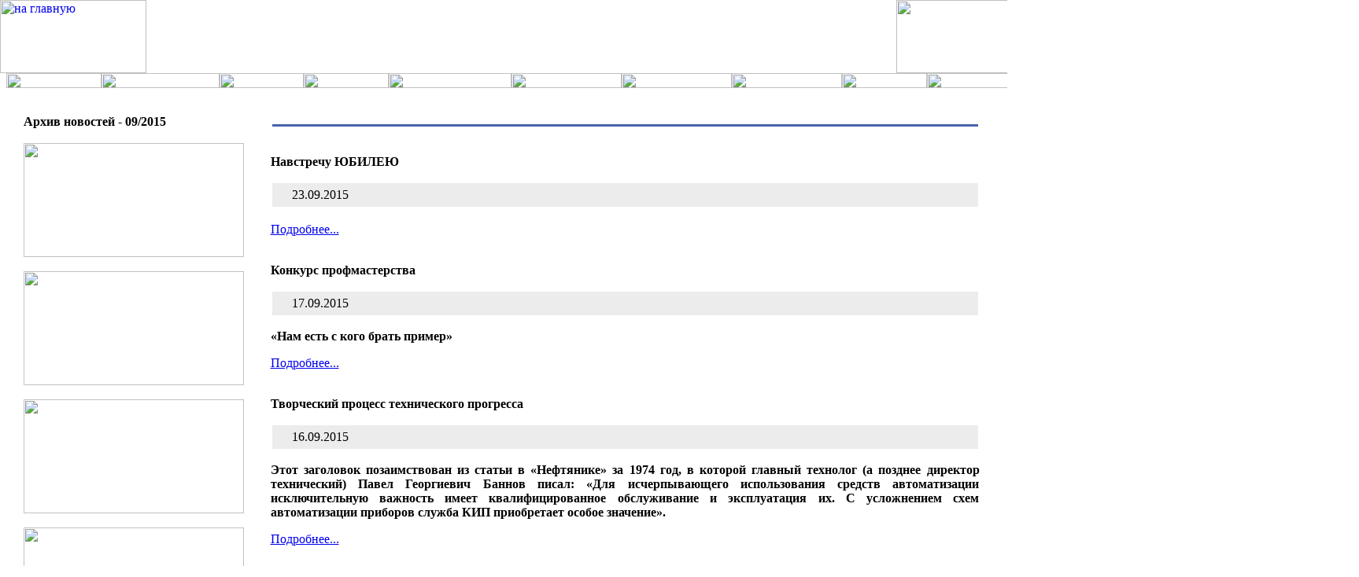

--- FILE ---
content_type: text/html; charset=utf-8
request_url: https://www.kinef.ru/index.php?option=com_content&view=article&id=476
body_size: 22501
content:
<HTML>
<HEAD>
<script type="text/javascript">    
  if (window.parent.frames.length > 0) {
    window.stop();
  }
</script>

  <meta http-equiv="content-type" content="text/html; charset=utf-8" />
  <meta name="robots" content="index, follow" />
  <meta name="keywords" content="Кинеф, Кириши, Киришинефтеоргсинтез, Сургутнефтегаз, Сургут, нефть, переработка, нефтепереработка, бензин, изготовление, продукция, завод, производство, крупнейший, Россия, Санкт-Петербург, Петербург, нефтепродукт, промышленность, новости, информация, водное, поло, авто, гостиница, юность, нефтяник, нефтяной, изофлекс, лаб, лабс, изопласт, изоэласт, мостопласт, кинепласт, битум, мастика, пластомаст, эластомаст, праймаст, горелки, редуктор, гранулят, кровля, гидроизоляция, сульфонат, полиалкилбензол, парафин, история, перспективы" />
  <meta name="title" content="Архив новостей - 09/2015" />
  <meta name="author" content="Administrator" />
  <meta name="description" content="ООО ПО Киришинефтеоргсинтез - нефтеперерабатывающий завод" />
  <title>Архив новостей - 09/2015</title>
  <link href="/templates/kinef/favicon.ico" rel="shortcut icon" type="image/x-icon" />
  <script type="text/javascript" src="/media/system/js/mootools.js"></script>
  <script type="text/javascript" src="/media/system/js/caption.js"></script>


<META http-equiv="content-type" content="text/html; charset=utf-8">

<LINK rel="stylesheet" href="/templates/kinef/css/template_css.css" type="text/css" title="main">
<LINK rel="stylesheet" href="/templates/kinef/css/layers.css" type="text/css" title="main">
<SCRIPT LANGUAGE="JavaScript" src="/templates/kinef/menu.js"></SCRIPT>

 <SCRIPT language="JavaScript" type="text/javascript">
  <!--
  var im = new Array("news", "info", "production", "ecology", "social", "karta");
  var img = new Object();
  for (var i=0; i<=5; i++) {
   eval("img." + im[i] + "= new Image()");
   eval("img." + im[i] + "_= new Image()");
   eval("img." + im[i] + ".src = 'templates/kinef/images/c_menu_" + im[i] + ".gif'");
   eval("img." + im[i] + "_.src = 'templates/kinef/images/c_menu_" + im[i] + "_.gif'");
  }
 
  function changeImage(id, action) {
   eval ("document.images['" + id + "'].src=img." + id + action + ".src");
  }

  function ShowMap() {
   window.open('templates/kinef/map.html','map','width=444,height=444,status=no,toolbar=no,menubar=no,scrollbars=no,resizable=no');
  }

  //-->
 </SCRIPT>

</HEAD>

<BODY bgcolor="#FFFFFF" leftmargin="0" topmargin="0" marginwidth="0" marginheight="0">


 <!--  //  -->
 <TABLE border="0" cellspacing="0" cellpadding="0" width="100%">
  <TR>
      <td width="100%"><TABLE border="0" cellspacing="0" cellpadding="0">
       <tr>
         <TD width="186"><a href="/index.html"><IMG src="/templates/kinef/images/c_logo.gif" width="186" height="93" border="0" alt="на главную"></a></TD>
         <TD width="100%" background="templates/kinef/images/bgr2.gif" align="right"><img src="/templates/kinef/images/info_top.jpg" width="588" height="93" border="0" alt=""></TD>
       </tr>
    </table></td>
  </TR>
  <TR>
   <td><table border="0" cellspacing="0" cellpadding="0">
     <tr>
     <TD width="8" height="27" valign="top" background="templates/kinef/images/c_menu_bgr.gif"><IMG src="/templates/kinef/images/c_menu_left.gif" width="8" height="19" border="0" alt=""></TD>
     <TD width="121" height="27" valign="top" background="templates/kinef/images/c_menu_bgr.gif"><A href="/index.php" onMouseOver="changeImage('news', '_');ClearAll();" onMouseOut="changeImage('news','');"><img src="/templates/kinef/images/c_menu_news.gif" width="121" height="19" border="0" alt="" name="news"></A></TD>
     <TD width="150" height="27" valign="top" background="templates/kinef/images/c_menu_bgr.gif"><A href="/index.php?option=com_content&amp;view=article&amp;id=47" onMouseOver="changeImage('info', '_');Show('1');Invisible();" onMouseOut="changeImage('info','');" ONCLICK="Hide('1');" ><img src="/templates/kinef/images/c_menu_info.gif" width="150" height="19" border="0" alt="" name="info"></A></TD>
     <TD width="107" height="27" valign="top" background="templates/kinef/images/c_menu_bgr.gif"><A href="/index.php?option=com_content&amp;view=article&amp;id=56" onMouseOver="changeImage('production', '_');Show('4');Invisible();" onMouseOut="changeImage('production','');"><img src="/templates/kinef/images/c_menu_production.gif" width="107" height="19" border="0" alt="" name="production"></A></TD>
          

<TD width="108" height="27" valign="top" background="templates/kinef/images/c_menu_bgr.gif"><A href="/index.php?option=com_content&amp;view=article&amp;id=774"><img src="/templates/kinef/images/c_menu_zak.gif" width="108" height="19" border="0" alt="" name="information"></A></TD>   
      
          
<TD width="156" height="27" valign="top" background="templates/kinef/images/c_menu_bgr.gif"><A href="/index.php?option=com_content&amp;view=article&amp;id=175"><img src="/templates/kinef/images/c_menu_information.gif" width="156" height="19" border="0" alt="" name="information"></A></TD>

     
<TD width="140" height="27" valign="top" background="templates/kinef/images/c_menu_bgr.gif"><A href="/index.php?option=com_content&amp;view=article&amp;id=249"><img src="/templates/kinef/images/c_menu_mtr.gif" width="140" height="19" border="0" alt="" name="information"></A></TD>     


<TD width="140" height="27" valign="top" background="templates/kinef/images/c_menu_bgr.gif"><A href="/index.php?option=com_content&amp;view=article&amp;id=340"><img src="/templates/kinef/images/c_menu_co.gif" width="140" height="19" border="0" alt="" name="information"></A></TD> 


<TD width="140" height="27" valign="top" background="templates/kinef/images/c_menu_bgr.gif"><A href="/index.php?option=com_content&amp;view=article&amp;id=522"><img src="/templates/kinef/images/c_menu_ot.gif" width="140" height="19" border="0" alt="" name="information"></A></TD>  


<!--
<TD width="108" height="27" valign="top" background="templates/kinef/images/c_menu_bgr.gif"><A href="/index.php?option=com_content&amp;view=article&amp;id=792"><img src="/templates/kinef/images/c_menu_vac.gif" width="108" height="19" border="0" alt="" name="information"></A></TD>  
-->

 
<TD width="108" height="27" valign="top" background="templates/kinef/images/c_menu_bgr.gif"><A href="/index.php?option=com_content&amp;view=article&amp;id=567"><img src="/templates/kinef/images/c_menu_prof_.gif" width="108" height="19" border="0" alt="" name="information"></A></TD>   
  
             
<TD width="145" height="27" valign="top" background="templates/kinef/images/c_menu_bgr.gif"><A href="/index.php?option=com_content&amp;view=article&amp;id=69"><img src="/templates/kinef/images/c_menu_social.gif" width="145" height="19" border="0" alt="" name="social"></A></TD>
     
     
<TD width="156" height="27" valign="top" background="templates/kinef/images/c_menu_bgr.gif"><A href="/index.php?option=com_content&amp;view=article&amp;id=63"><IMG src="/templates/kinef/images/c_menu_ecology.gif" width="156" height="19" border="0" alt="" name="ecology"></A></TD>


<TD width="156" height="27" valign="top" background="templates/kinef/images/c_menu_bgr.gif"><A href="/index.php?option=com_content&amp;view=article&amp;id=775"><IMG src="/templates/kinef/images/c_menu_line.gif" width="156" height="19" border="0" alt="" name="ecology"></A></TD>  
 
     
<TD width="91" height="27" valign="top" background="templates/kinef/images/c_menu_bgr.gif"><A href="/index.php?option=com_content&amp;view=article&amp;id=73"><img src="/templates/kinef/images/c_menu_karta.gif" width="91" height="19" border="0" alt="" name="karta"></A></TD>
     <TD width="100%" height="27" valign="top" bgcolor="#415897" background="templates/kinef/images/c_menu_bgr.gif"><IMG src="/templates/kinef/images/pixel.gif" width="1" height="1" border="0" alt=""></TD>
     </TR>
  </table></td> 
  </tr>

 </TABLE>
 <!--  //  -->

<IMG src="/templates/kinef/images/pixel.gif" width="1" height="20" border="0" alt="">

<script language="JavaScript">
if (navigator.appName=="Microsoft Internet Explorer") {
y=document.body.clientHeight;
y-=230;
	  }
else { 
y=self.innerHeight;
y-=230;
 };
document.write('<TABLE border="0" cellspacing="0" cellpadding="10" width="100%" height="'+y+'">')
</script>

     
<table width="97%" border="0" align="center">
<tr>



<td valign="top"></td>

<td valign="top">





<div class="content">
<table class="mceItemTable" style="width: 100%;" border="0">
<tbody>
<tr>


<td valign="top" width="280"><span class="header"><b>Архив новостей - 09/2015<br />
</b></span><br />
<img src="/templates/kinef/images/pics/0401.jpg" mce_src="/templates/kinef/images/pics/0401.jpg" border="0" height="145" width="280"><br />
<br /><img src="/templates/kinef/images/pics/0397.jpg" mce_src="/templates/kinef/images/pics/0397.jpg" border="0" height="145" width="280"><br /><br /><img src="/templates/kinef/images/pics/2-2.jpg" mce_src="/templates/kinef/images/pics/2-2.jpg" border="0" height="145" width="280"><br /><br /><img src="/templates/kinef/images/pics/3-3.jpg" mce_src="/templates/kinef/images/pics/3-3.jpg" border="0" height="145" width="280"><br /><br /><!--LiveInternet logo-->
<p><a href="http://www.liveinternet.ru/click" mce_href="http://www.liveinternet.ru/click" target="_blank"><img src="http://counter.yadro.ru/logo?57.2" mce_src="http://counter.yadro.ru/logo?57.2" title="LiveInternet" border="0" height="31" width="88"></a><br mce_bogus="1"></p>
<!--/LiveInternet--></td>
<td width="100%">
<table class="mceItemTable" style="text-align: justify; height: 832px;" border="0" cellpadding="10" cellspacing="0" height="832">
<tbody>
<tr>
<td background="templates/kinef/images/c_content_bgr.gif" height="100%" valign="top" width="1"><br mce_bogus="1"></td>
<td background="templates/kinef/images/pixel.gif" valign="top" width="100%"><p>
 <table class="mceItemTable" border="0" width="100%">
  <tbody><tr>
    <td bgcolor="#4963a9"><img src="/templates/kinef/images/pixel.gif" mce_src="/templates/kinef/images/pixel.gif" height="1" width="1"></td>
  </tr>
</tbody></table>
 </p><p><br />
    <span class="header"><b>Навстречу ЮБИЛЕЮ<br />
    </b></span></p>
  <table class="mceItemTable" border="0" width="100%">
  <tbody><tr>
    <td class="content" bgcolor="#ececec" height="30">&nbsp;<img src="/templates/kinef/images/icon-date.gif" mce_src="/templates/kinef/images/icon-date.gif" align="absmiddle" height="16" width="16">&nbsp;23.09.2015</td>
  </tr>
</tbody></table>
<br />

  <a href="/index.php?option=com_content&amp;view=article&amp;id=472:2015-09-24-13-10-33" mce_href="/index.php?option=com_content&amp;view=article&amp;id=472:2015-09-24-13-10-33" class="content">Подробнее... </a><br />

 <p><br />
 <span class="header"><b>Конкурс профмастерства<br />
  </b></span></p>
  <table class="mceItemTable" border="0" width="100%">
  <tbody><tr>
    <td class="content" bgcolor="#ececec" height="30">&nbsp;<img src="/templates/kinef/images/icon-date.gif" mce_src="/templates/kinef/images/icon-date.gif" align="absmiddle" height="16" width="16">&nbsp;17.09.2015</td>
  </tr>
</tbody></table>

<p class="content"><b>«Нам есть с кого брать пример»</b></p>

<a href="/index.php?option=com_content&amp;view=article&amp;id=471:2015-09-17-14-07-05" mce_href="/index.php?option=com_content&amp;view=article&amp;id=471:2015-09-17-14-07-05" class="content">Подробнее... </a><br />

<p><br />
    <span class="header"><b>Творческий процесс технического прогресса<br />
  </b></span></p>
  <table class="mceItemTable" border="0" width="100%">
  <tbody><tr>
    <td class="content" bgcolor="#ececec" height="30">&nbsp;<img src="/templates/kinef/images/icon-date.gif" mce_src="/templates/kinef/images/icon-date.gif" align="absmiddle" height="16" width="16">&nbsp;16.09.2015</td>
  </tr>
</tbody></table>

<p class="content"><b>Этот заголовок позаимствован из статьи в «Нефтянике» за 1974 год, в которой главный технолог (а позднее директор технический) Павел Георгиевич Баннов писал: «Для исчерпывающего использования средств автоматизации исключительную важность имеет квалифицированное обслуживание и эксплуатация их. С усложнением схем автоматизации приборов служба КИП приобретает особое значение».</b></p>

<a href="/index.php?option=com_content&amp;view=article&amp;id=470:2015-09-17-09-07-46" mce_href="/index.php?option=com_content&amp;view=article&amp;id=470:2015-09-17-09-07-46" class="content">Подробнее... </a><br />


<p><br />
    <span class="header"><b>Ватерпольная премьера<br />
  </b></span></p>
  <table class="mceItemTable" border="0" width="100%">
  <tbody><tr>
    <td class="content" bgcolor="#ececec" height="30">&nbsp;<img src="/templates/kinef/images/icon-date.gif" mce_src="/templates/kinef/images/icon-date.gif" align="absmiddle" height="16" width="16">&nbsp;09.09.2015</td>
  </tr>
</tbody></table>


<p class="content"><b>К профессиональному празднику было приурочено еще одно яркое событие: матч «КИНЕФ-­Masters» – «КИНЕФ-Сургутнефтегаз», во время которого киришане и гости города впервые увидели на одной воде ветеранов и действующих игроков нашей команды – 13­-кратного чемпиона России, 8-­кратного обладателя Кубка страны, многократного призера Кубка Европейских чемпионов.</b></p>



  <a href="/index.php?option=com_content&amp;view=article&amp;id=468:2015-09-10-12-58-00" mce_href="/index.php?option=com_content&amp;view=article&amp;id=468:2015-09-10-12-58-00" class="content">Подробнее... </a><br />

<p><br />
    <span class="header"><b>Красивый спорт – красивые победы<br />
  </b></span></p>
  <table class="mceItemTable" border="0" width="100%">
  <tbody><tr>
    <td class="content" bgcolor="#ececec" height="30">&nbsp;<img src="/templates/kinef/images/icon-date.gif" mce_src="/templates/kinef/images/icon-date.gif" align="absmiddle" height="16" width="16">&nbsp;08.09.2015</td>
  </tr>
</tbody></table>

<br />

  <a href="/index.php?option=com_content&amp;view=article&amp;id=467:2015-09-10-08-24-09" mce_href="/index.php?option=com_content&amp;view=article&amp;id=467:2015-09-10-08-24-09" class="content">Подробнее... </a><br />
  
  <p><br />
    <span class="header"><b>Наш праздник<br />
    </b></span></p>
  <table class="mceItemTable" border="0" width="100%">
  <tbody><tr>
    <td class="content" bgcolor="#ececec" height="30">&nbsp;<img src="/templates/kinef/images/icon-date.gif" mce_src="/templates/kinef/images/icon-date.gif" align="absmiddle" height="16" width="16">&nbsp;07.09.2015</td>
  </tr>
</tbody></table>

<p class="content"><b>День работников нефтяной и газовой промышленности как всесоюзный праздник был установлен полвека назад, в 1965 году. Интересно, что именно в том же году на Киришский НПЗ пришла первая нефть. Вот уже и наш завод стоит на пороге своего 50-­летия, отчего и профессиональный праздник в этом году был наполнен особыми эмоциями и событиями.</b></p>

   <a href="/index.php?option=com_content&amp;view=article&amp;id=466:2015-09-10-06-36-36" mce_href="/index.php?option=com_content&amp;view=article&amp;id=466:2015-09-10-06-36-36" class="content">Подробнее... </a><br />

<p><br />
    <span class="header"><b>Награды за труд<br />
  </b></span></p>
  <table class="mceItemTable" border="0" width="100%">
  <tbody><tr>
    <td class="content" bgcolor="#ececec" height="30">&nbsp;<img src="/templates/kinef/images/icon-date.gif" mce_src="/templates/kinef/images/icon-date.gif" align="absmiddle" height="16" width="16">&nbsp;06.09.2015</td>
  </tr>
</tbody></table>

<br />

  <a href="/index.php?option=com_content&amp;view=article&amp;id=465:2015-09-10-06-22-51" mce_href="/index.php?option=com_content&amp;view=article&amp;id=465:2015-09-10-06-22-51" class="content">Подробнее... </a><br />


<p><br />
    <span class="header"><b>С Днем работников нефтяной и газовой промышленности!<br />
  </b></span></p>
  <table class="mceItemTable" border="0" width="100%">
  <tbody><tr>
    <td class="content" bgcolor="#ececec" height="30">&nbsp;<img src="/templates/kinef/images/icon-date.gif" mce_src="/templates/kinef/images/icon-date.gif" align="absmiddle" height="16" width="16">&nbsp;02.09.2015</td>
  </tr>
</tbody></table>

<br />

  <a href="/index.php?option=com_content&amp;view=article&amp;id=464:2015-09-03-06-24-36" mce_href="/index.php?option=com_content&amp;view=article&amp;id=464:2015-09-03-06-24-36" class="content">Подробнее... </a><br />


 <p><br />
 <span class="header"><b>&nbsp;</b></span><br />
</p>  <p><br /></p><p><br /></p></td></tr></tbody></table></td></tr></tbody></table>
<p><br /><br /><br mce_bogus="1"></p><div id="dc_vk_code" style="display:none" mce_style="display:none"></div></div>


<span class="article_separator">&nbsp;</span>



<div id="In"><a href="#" onMouseOver="ClearAll();HideInvis();"><img src="/templates/kinef/images/pixel.gif" width="777" height="400" border="0" alt=""></a></div>

<div id="S1">
<MAP NAME="r1">
<AREA ALT="  " COORDS="2,4,148,23" HREF="index.php?option=com_content&view=article&id=47">
<AREA ALT=" " COORDS="2,27,148,46" HREF="index.php?option=com_content&view=article&id=48">
<AREA ALT="  " COORDS="2,50,148,69" HREF="index.php?option=com_content&view=article&id=49">
<!-- <AREA ALT=" " COORDS="2,73,148,92" HREF="index.php?option=com_content&view=article&id=51"> -->
<AREA ALT="" COORDS="2,73,148,92" HREF="index.php?option=com_content&view=article&id=52">
<AREA ALT=" " COORDS="2,96,148,115" HREF="index.php?option=com_content&view=article&id=53">
<AREA ALT=" " COORDS="2,119,148,138" HREF="index.php?option=com_content&view=article&id=54">
<AREA ALT=" " COORDS="2,142,148,161" HREF="index.php?option=com_content&view=article&id=55">
</MAP>
<IMG SRC="templates/kinef/images/rm_1_.gif" WIDTH="154" HEIGHT="190" ALT="" BORDER="0" USEMAP="#r1" ></div>

<div id="S2">
<MAP NAME="r2">
<AREA ALT=" " COORDS="2,3,154,23" HREF="index.php?option=com_content&view=article&id=64" SHAPE="RECT">
<AREA SHAPE="RECT" COORDS="38,37,38,37">
<AREA ALT="  " COORDS="2,26,154,46" HREF="index.php?option=com_content&view=article&id=65">
<AREA ALT="  " COORDS="2,49,154,69" HREF="index.php?option=com_content&view=article&id=66">
<AREA ALT="  " COORDS="2,72,154,92" HREF="index.php?option=com_content&view=article&id=67" SHAPE="RECT">
<AREA ALT="  " COORDS="2,95,154,115" HREF="index.php?option=com_content&view=article&id=68">
</MAP>
<IMG SRC="templates/kinef/images/rm_2.gif" WIDTH="160" HEIGHT="143" ALT="" BORDER="0"  USEMAP="#r2"></div>

<div id="S4">
<MAP NAME="r4">
<AREA ALT=" " COORDS="2,3,107,23" HREF="index.php?option=com_content&view=article&id=57" SHAPE="RECT">
<AREA ALT=" " COORDS="2,26,107,46" HREF="index.php?option=com_content&view=article&id=59" SHAPE="RECT">
<AREA ALT=" " COORDS="2,49,107,69" HREF="index.php?option=com_content&view=article&id=60">
<AREA ALT=" " COORDS="2,72,107,92" HREF="index.php?option=com_content&view=article&id=61">
<!--<AREA ALT=" " COORDS="2,95,107,115" HREF="index.php?option=com_content&view=article&id=58">-->

</MAP>
<IMG SRC="templates/kinef/images/rm_4.gif" WIDTH="111" HEIGHT="144" ALT="" BORDER="0"  USEMAP="#r4"></div>

<div id="S3"><img src="/templates/kinef/images/rm_3.gif" width="149" height="125" alt="" border="0"  usemap="#r3" />
  <map name="r3">
    <!--<AREA ALT=" " COORDS="3,1,144,24" HREF="social_action.php" SHAPE="RECT">-->
    <area alt="" coords="3,1,144,23" href="/index.php?option=com_content&amp;view=article&amp;id=771" shape="RECT" />
    <area alt="" coords="3,27,144,47" href="/index.php?option=com_content&amp;view=article&amp;id=70" />
    <area alt="" coords="3,51,144,70" href="/index.php?option=com_content&amp;view=article&amp;id=71" />
    <area alt="" coords="3,73,144,93" href="/index.php?option=com_content&amp;view=article&amp;id=72" />
    <!--<AREA ALT="" COORDS="2,51,144,70" HREF="social_structure.php">-->
  </map>
</div>
 

</td>

</tr>
</table>


<br>
<TABLE>
<TR>
<TD>
    <IMG src="/templates/kinef/images/pixel.gif" width="350" height="1" border="0" alt="">
  
</TD>
   <TD width="50" valign="top"><IMG src="/templates/kinef/images/pixel.gif" width="50" height="1" border="0" alt=""></TD>
  </TR>
 </TABLE>
 <!--  //  --> 
 
  <IMG src="/templates/kinef/images/pixel.gif" width="1" height="60" border="0" alt="">

 <!--  //  -->
 <TABLE border="0" cellspacing="0" cellpadding="5" width="100%">
  <TR>
   <TD width="100%" valign="top" align="right" bgcolor="#B6B6B6" class="content">2026 &copy; by KINEF. All rights reserved.&nbsp;&nbsp;</TD>
  </TR>
 </TABLE>
 <!--  //  -->

</BODY>
</HTML>